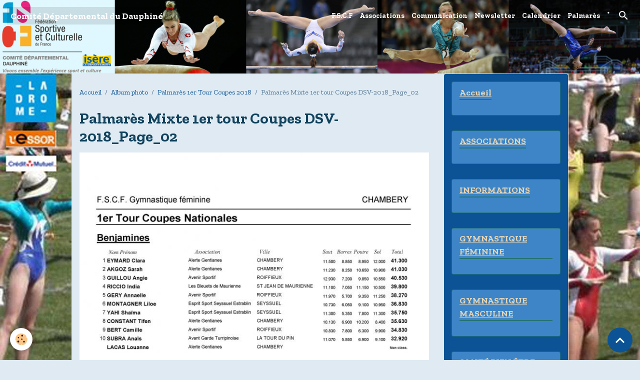

--- FILE ---
content_type: text/html; charset=UTF-8
request_url: https://www.cddfscf.com/album/palmares-1er-tour-coupes-2018/palmares-mixte-1er-tour-coupes-dsv-2018-page-02.html
body_size: 36329
content:

<!DOCTYPE html>
<html lang="fr">
    <head>
        <title>Palmarès Mixte 1er tour Coupes DSV-2018_Page_02</title>
        <meta name="theme-color" content="rgb(37, 47, 90)">
        <meta name="msapplication-navbutton-color" content="rgb(37, 47, 90)">
        <!-- METATAGS -->
        <!-- rebirth / mosaic -->
<!--[if IE]>
<meta http-equiv="X-UA-Compatible" content="IE=edge">
<![endif]-->
<meta charset="utf-8">
<meta name="viewport" content="width=device-width, initial-scale=1, shrink-to-fit=no">
    <link rel="image_src" href="https://www.cddfscf.com/medias/album/palmares-mixte-1er-tour-coupes-dsv-2018-page-02.jpg" />
    <meta property="og:image" content="https://www.cddfscf.com/medias/album/palmares-mixte-1er-tour-coupes-dsv-2018-page-02.jpg" />
    <link href="//www.cddfscf.com/fr/themes/designlines/6023aace7f2fb7b699129aad.css?v=75f524fdc9f430310b6501072032aa50" rel="stylesheet">
    <link rel="canonical" href="https://www.cddfscf.com/album/palmares-1er-tour-coupes-2018/palmares-mixte-1er-tour-coupes-dsv-2018-page-02.html">
<meta name="generator" content="e-monsite (e-monsite.com)">



    
    <link rel="preconnect" href="https://fonts.googleapis.com">
    <link rel="preconnect" href="https://fonts.gstatic.com" crossorigin="anonymous">
    <link href="https://fonts.googleapis.com/css?family=Zilla+Slab:300,300italic,400,400italic,700,700italic&display=swap" rel="stylesheet">

<link href="//www.cddfscf.com/themes/combined.css?v=6_1642769533_327" rel="stylesheet">


<link rel="preload" href="//www.cddfscf.com/medias/static/themes/bootstrap_v4/js/jquery-3.6.3.min.js?v=26012023" as="script">
<script src="//www.cddfscf.com/medias/static/themes/bootstrap_v4/js/jquery-3.6.3.min.js?v=26012023"></script>
<link rel="preload" href="//www.cddfscf.com/medias/static/themes/bootstrap_v4/js/popper.min.js?v=31012023" as="script">
<script src="//www.cddfscf.com/medias/static/themes/bootstrap_v4/js/popper.min.js?v=31012023"></script>
<link rel="preload" href="//www.cddfscf.com/medias/static/themes/bootstrap_v4/js/bootstrap.min.js?v=31012023" as="script">
<script src="//www.cddfscf.com/medias/static/themes/bootstrap_v4/js/bootstrap.min.js?v=31012023"></script>
<script src="//www.cddfscf.com/themes/combined.js?v=6_1642769533_327&lang=fr"></script>
<script type="application/ld+json">
    {
        "@context" : "https://schema.org/",
        "@type" : "WebSite",
        "name" : "Comité Départemental du Dauphiné",
        "url" : "https://www.cddfscf.com/"
    }
</script>




        <!-- //METATAGS -->
            <script src="//www.cddfscf.com/medias/static/js/rgpd-cookies/jquery.rgpd-cookies.js?v=2089"></script>
    <script>
                                    $(document).ready(function() {
            $.RGPDCookies({
                theme: 'bootstrap_v4',
                site: 'www.cddfscf.com',
                privacy_policy_link: '/about/privacypolicy/',
                cookies: [{"id":null,"favicon_url":"https:\/\/ssl.gstatic.com\/analytics\/20210414-01\/app\/static\/analytics_standard_icon.png","enabled":true,"model":"google_analytics","title":"Google Analytics","short_description":"Permet d'analyser les statistiques de consultation de notre site","long_description":"Indispensable pour piloter notre site internet, il permet de mesurer des indicateurs comme l\u2019affluence, les produits les plus consult\u00e9s, ou encore la r\u00e9partition g\u00e9ographique des visiteurs.","privacy_policy_url":"https:\/\/support.google.com\/analytics\/answer\/6004245?hl=fr","slug":"google-analytics"},{"id":null,"favicon_url":"","enabled":true,"model":"addthis","title":"AddThis","short_description":"Partage social","long_description":"Nous utilisons cet outil afin de vous proposer des liens de partage vers des plateformes tiers comme Twitter, Facebook, etc.","privacy_policy_url":"https:\/\/www.oracle.com\/legal\/privacy\/addthis-privacy-policy.html","slug":"addthis"}],
                modal_title: 'Gestion\u0020des\u0020cookies',
                modal_description: 'd\u00E9pose\u0020des\u0020cookies\u0020pour\u0020am\u00E9liorer\u0020votre\u0020exp\u00E9rience\u0020de\u0020navigation,\nmesurer\u0020l\u0027audience\u0020du\u0020site\u0020internet,\u0020afficher\u0020des\u0020publicit\u00E9s\u0020personnalis\u00E9es,\nr\u00E9aliser\u0020des\u0020campagnes\u0020cibl\u00E9es\u0020et\u0020personnaliser\u0020l\u0027interface\u0020du\u0020site.',
                privacy_policy_label: 'Consulter\u0020la\u0020politique\u0020de\u0020confidentialit\u00E9',
                check_all_label: 'Tout\u0020cocher',
                refuse_button: 'Refuser',
                settings_button: 'Param\u00E9trer',
                accept_button: 'Accepter',
                callback: function() {
                    // website google analytics case (with gtag), consent "on the fly"
                    if ('gtag' in window && typeof window.gtag === 'function') {
                        if (window.jsCookie.get('rgpd-cookie-google-analytics') === undefined
                            || window.jsCookie.get('rgpd-cookie-google-analytics') === '0') {
                            gtag('consent', 'update', {
                                'ad_storage': 'denied',
                                'analytics_storage': 'denied'
                            });
                        } else {
                            gtag('consent', 'update', {
                                'ad_storage': 'granted',
                                'analytics_storage': 'granted'
                            });
                        }
                    }
                }
            });
        });
    </script>
        <script async src="https://www.googletagmanager.com/gtag/js?id=G-4VN4372P6E"></script>
<script>
    window.dataLayer = window.dataLayer || [];
    function gtag(){dataLayer.push(arguments);}
    
    gtag('consent', 'default', {
        'ad_storage': 'denied',
        'analytics_storage': 'denied'
    });
    
    gtag('js', new Date());
    gtag('config', 'G-4VN4372P6E');
</script>

                        <script src="//www.cddfscf.com/medias/static/themes/ems_framework/js/masonry.pkgd.min.js"></script>
        <script src="//www.cddfscf.com/medias/static/themes/ems_framework/js/imagesloaded.pkgd.min.js"></script>
                            </head>
    <body id="album_run_palmares-1er-tour-coupes-2018_palmares-mixte-1er-tour-coupes-dsv-2018-page-02" data-template="default">
        

                <!-- BRAND TOP -->
        
        <!-- NAVBAR -->
                                                                                                                                                                    <nav class="navbar navbar-expand-lg position-fixed is-transparent" id="navbar" data-animation="sliding">
                                                                    <a aria-label="brand" class="navbar-brand d-inline-flex align-items-center" href="https://www.cddfscf.com/">
                                                                        <span class="brand-titles d-lg-flex flex-column align-items-start">
                            <span class="brand-title d-inline-block">Comité Départemental du Dauphiné</span>
                                                    </span>
                                            </a>
                                                    <button id="buttonBurgerMenu" title="BurgerMenu" class="navbar-toggler collapsed" type="button" data-toggle="collapse" data-target="#menu">
                    <span></span>
                    <span></span>
                    <span></span>
                    <span></span>
                </button>
                <div class="collapse navbar-collapse flex-lg-grow-0 ml-lg-auto" id="menu">
                                                                                                                <ul class="navbar-nav navbar-menu nav-all nav-all-right">
                                                                                                                                                                                            <li class="nav-item" data-index="1">
                            <a class="nav-link" href="https://www.cddfscf.com/pages/f-s-c-f.html">
                                                                F.S.C.F
                            </a>
                                                                                </li>
                                                                                                                                                                                            <li class="nav-item" data-index="2">
                            <a class="nav-link" href="https://www.cddfscf.com/pages/associations/">
                                                                Associations
                            </a>
                                                                                </li>
                                                                                                                                                                                            <li class="nav-item" data-index="3">
                            <a class="nav-link" href="https://www.cddfscf.com/pages/communication.html">
                                                                Communication
                            </a>
                                                                                </li>
                                                                                                                                                                                            <li class="nav-item" data-index="4">
                            <a class="nav-link" href="https://www.cddfscf.com/pages/newsletter.html">
                                                                Newsletter
                            </a>
                                                                                </li>
                                                                                                                                                                                            <li class="nav-item" data-index="5">
                            <a class="nav-link" href="https://www.cddfscf.com/agenda/">
                                                                Calendrier
                            </a>
                                                                                </li>
                                                                                                                                                                                            <li class="nav-item" data-index="6">
                            <a class="nav-link" href="https://www.cddfscf.com/pages/resultats.html">
                                                                Palmarès
                            </a>
                                                                                </li>
                                    </ul>
            
                                    
                    
                                        <ul class="navbar-nav navbar-widgets ml-lg-4">
                                                <li class="nav-item d-none d-lg-block">
                            <a href="javascript:void(0)" class="nav-link search-toggler"><i class="material-icons md-search"></i></a>
                        </li>
                                                                    </ul>
                                        
                    
                                        <form method="get" action="https://www.cddfscf.com/search/site/" id="navbar-search" class="fade">
                        <input class="form-control form-control-lg" type="text" name="q" value="" placeholder="Votre recherche" pattern=".{3,}" required>
                        <button type="submit" class="btn btn-link btn-lg"><i class="material-icons md-search"></i></button>
                        <button type="button" class="btn btn-link btn-lg search-toggler d-none d-lg-inline-block"><i class="material-icons md-clear"></i></button>
                    </form>
                                    </div>
                    </nav>

        <!-- HEADER -->
                                                        <header id="header">
                                                                                
    <div id="slider-69691bbe5a0158b6d3dbc71f" class="carousel slide carousel-fade" data-height="auto" data-ride="carousel" data-interval="3000">
                <div class="carousel-inner">
                            <div class="carousel-item active">
                                                                        <img src="https://www.cddfscf.com/medias/images/fichegf-1.png?v=1" alt="" class="carousel-img img-fluid">
                                                                                    </div>
                            <div class="carousel-item">
                                                                        <img src="https://www.cddfscf.com/medias/images/fichenat-1.png?v=1" alt="" class="carousel-img img-fluid">
                                                                                    </div>
                            <div class="carousel-item">
                                                                        <img src="https://www.cddfscf.com/medias/images/fiche-rand-1.png?v=1" alt="" class="carousel-img img-fluid">
                                                                                    </div>
                            <div class="carousel-item">
                                                                        <img src="https://www.cddfscf.com/medias/images/fichegm-1.png?v=1" alt="" class="carousel-img img-fluid">
                                                                                    </div>
                            <div class="carousel-item">
                                                                        <img src="https://www.cddfscf.com/medias/images/ficheda-1.png?v=1" alt="" class="carousel-img img-fluid">
                                                                                    </div>
                            <div class="carousel-item">
                                                                        <img src="https://www.cddfscf.com/medias/images/fichegr-1.png?v=1" alt="" class="carousel-img img-fluid">
                                                                                    </div>
                            <div class="carousel-item">
                                                                        <img src="https://www.cddfscf.com/medias/images/ficheev-1.png?v=1" alt="" class="carousel-img img-fluid">
                                                                                    </div>
                    </div>
            </div>

    
    <style>
        #slider-69691bbe5a0158b6d3dbc71f{
            --carousel-bg: transparent;
            --carousel-caption-bg: transparent;
                    --carousel-height: auto;
                }
            </style>


                                    </header>
                <!-- //HEADER -->

        <!-- WRAPPER -->
                                                                                                            <div id="wrapper" class="container radius-bottom">

                        <div class="row align-items-lg-start">
                            <main id="main" class="col-lg-9">

                                                                            <ol class="breadcrumb">
                                    <li class="breadcrumb-item"><a href="https://www.cddfscf.com/">Accueil</a></li>
                                                <li class="breadcrumb-item"><a href="https://www.cddfscf.com/album/">Album photo</a></li>
                                                <li class="breadcrumb-item"><a href="https://www.cddfscf.com/album/palmares-1er-tour-coupes-2018/">Palmarès 1er Tour Coupes 2018</a></li>
                                                <li class="breadcrumb-item active">Palmarès Mixte 1er tour Coupes DSV-2018_Page_02</li>
                        </ol>

    <script type="application/ld+json">
        {
            "@context": "https://schema.org",
            "@type": "BreadcrumbList",
            "itemListElement": [
                                {
                    "@type": "ListItem",
                    "position": 1,
                    "name": "Accueil",
                    "item": "https://www.cddfscf.com/"
                  },                                {
                    "@type": "ListItem",
                    "position": 2,
                    "name": "Album photo",
                    "item": "https://www.cddfscf.com/album/"
                  },                                {
                    "@type": "ListItem",
                    "position": 3,
                    "name": "Palmarès 1er Tour Coupes 2018",
                    "item": "https://www.cddfscf.com/album/palmares-1er-tour-coupes-2018/"
                  },                                {
                    "@type": "ListItem",
                    "position": 4,
                    "name": "Palmarès Mixte 1er tour Coupes DSV-2018_Page_02",
                    "item": "https://www.cddfscf.com/album/palmares-1er-tour-coupes-2018/palmares-mixte-1er-tour-coupes-dsv-2018-page-02.html"
                  }                          ]
        }
    </script>
                                            
                                        
                                        
                                                                                                        <div class="view view-album" id="view-item" data-category="palmares-1er-tour-coupes-2018" data-id-album="5a2ee3f957655d1fc1b57255">
    <div class="container">
        <div class="row">
            <div class="col">
                <h1 class="view-title">Palmarès Mixte 1er tour Coupes DSV-2018_Page_02</h1>
                
    
<div id="site-module-4e5813b6dd746fde4dbc15d9" class="site-module" data-itemid="4e5813b6dd746fde4dbc15d9" data-siteid="4e5813b53d786fde4dbc8b0d" data-category="item"></div>


                <p class="text-center">
                    <img src="https://www.cddfscf.com/medias/album/palmares-mixte-1er-tour-coupes-dsv-2018-page-02.jpg" alt="Palmarès Mixte 1er tour Coupes DSV-2018_Page_02" class="img-fluid">
                </p>

                
                <ul class="pager">
                                            <li class="prev-page">
                            <a href="https://www.cddfscf.com/album/palmares-1er-tour-coupes-2018/palmares-mixte-1er-tour-coupes-dsv-2018-page-01.html" class="page-link">
                                <i class="material-icons md-chevron_left"></i>
                                <img src="https://www.cddfscf.com/medias/album/palmares-mixte-1er-tour-coupes-dsv-2018-page-01.jpg?fx=c_50_50" width="50" alt="">
                            </a>
                        </li>
                                        <li>
                        <a href="https://www.cddfscf.com/album/palmares-1er-tour-coupes-2018/" class="page-link">Retour</a>
                    </li>
                                            <li class="next-page">
                            <a href="https://www.cddfscf.com/album/palmares-1er-tour-coupes-2018/palmares-mixte-1er-tour-coupes-dsv-2018-page-03.html" class="page-link">
                                <img src="https://www.cddfscf.com/medias/album/palmares-mixte-1er-tour-coupes-dsv-2018-page-03.jpg?fx=c_50_50" width="50" alt="">
                                <i class="material-icons md-chevron_right"></i>
                            </a>
                        </li>
                                    </ul>
            </div>
        </div>
    </div>

    
</div>


                </main>

                                <aside id="sidebar" class="col-lg-3 sticky-top">
                    <div id="sidebar-inner">
                                                                                                                                                                                                        <div id="widget-1"
                                     class="widget"
                                     data-id="widget_page_category"
                                     data-widget-num="1">
                                            <a href="https://www.cddfscf.com/pages" class="widget-title">
            <span>
                    Accueil
                </span>
                </a>
                                                                                                                            <div class="widget-content">
                                                

                                            </div>
                                                                                                            </div>
                                                                                                                                                                                                                                                                                                                                <div id="widget-2"
                                     class="widget"
                                     data-id="widget_page_category"
                                     data-widget-num="2">
                                            <a href="https://www.cddfscf.com/pages/associations/" class="widget-title">
            <span>
                    ASSOCIATIONS
                </span>
                </a>
                                                                                                                            <div class="widget-content">
                                                

                                            </div>
                                                                                                            </div>
                                                                                                                                                                                                                                                                                                                                <div id="widget-3"
                                     class="widget"
                                     data-id="widget_page_category"
                                     data-widget-num="3">
                                            <a href="https://www.cddfscf.com/pages/informations-du-comite/" class="widget-title">
            <span>
                    INFORMATIONS
                </span>
                </a>
                                                                                                                            <div class="widget-content">
                                                

                                            </div>
                                                                                                            </div>
                                                                                                                                                                                                                                                                                                                                <div id="widget-4"
                                     class="widget"
                                     data-id="widget_page_category"
                                     data-widget-num="4">
                                            <a href="https://www.cddfscf.com/pages/gymnastique-feminine/" class="widget-title">
            <span>
                    GYMNASTIQUE FÉMININE
                </span>
                </a>
                                                                                                                            <div class="widget-content">
                                                

                                            </div>
                                                                                                            </div>
                                                                                                                                                                                                                                                                                                                                <div id="widget-5"
                                     class="widget"
                                     data-id="widget_page_category"
                                     data-widget-num="5">
                                            <a href="https://www.cddfscf.com/pages/gymnastique-garcons/" class="widget-title">
            <span>
                    GYMNASTIQUE MASCULINE
                </span>
                </a>
                                                                                                                            <div class="widget-content">
                                                

                                            </div>
                                                                                                            </div>
                                                                                                                                                                                                                                                                                                                                <div id="widget-6"
                                     class="widget"
                                     data-id="widget_page_category"
                                     data-widget-num="6">
                                            <a href="https://www.cddfscf.com/pages/sante-bien-etre/" class="widget-title">
            <span>
                    SANTÉ BIEN ÊTRE
                </span>
                </a>
                                                                                                                            <div class="widget-content">
                                                

                                            </div>
                                                                                                            </div>
                                                                                                                                                                                                                                                                                                                                <div id="widget-7"
                                     class="widget"
                                     data-id="widget_page_category"
                                     data-widget-num="7">
                                            <a href="https://www.cddfscf.com/pages/eveil-de-l-enfant/" class="widget-title">
            <span>
                    ÉVEIL DE L'ENFANT
                </span>
                </a>
                                                                                                                            <div class="widget-content">
                                                

                                            </div>
                                                                                                            </div>
                                                                                                                                                                                                                                                                                                                                <div id="widget-8"
                                     class="widget"
                                     data-id="widget_page_category"
                                     data-widget-num="8">
                                            <a href="https://www.cddfscf.com/pages/randonnee/" class="widget-title">
            <span>
                    RANDONNÉE
                </span>
                </a>
                                                                                                                            <div class="widget-content">
                                                            <div class="list-group" data-addon="pages" id="group-id-859">
              
            </div>
    

                                            </div>
                                                                                                            </div>
                                                                                                                                                                                                                                                                                                                                <div id="widget-9"
                                     class="widget"
                                     data-id="widget_page_category"
                                     data-widget-num="9">
                                            <a href="https://www.cddfscf.com/pages/nouvelles-activites/" class="widget-title">
            <span>
                    NOUVELLES ACTIVITÉS
                </span>
                </a>
                                                                                                                            <div class="widget-content">
                                                            <div class="list-group" data-addon="pages" id="group-id-824">
              
            </div>
    

                                            </div>
                                                                                                            </div>
                                                                                                                                                                                                                                                                                                                                <div id="widget-10"
                                     class="widget"
                                     data-id="widget_page_category"
                                     data-widget-num="10">
                                            <a href="https://www.cddfscf.com/pages/informations-dsv/" class="widget-title">
            <span>
                    INFORMATIONS DSV
                </span>
                </a>
                                                                                                                            <div class="widget-content">
                                                

                                            </div>
                                                                                                            </div>
                                                                                                                                                                                                                                                                                                                                <div id="widget-11"
                                     class="widget"
                                     data-id="widget_page_category"
                                     data-widget-num="11">
                                            <a href="https://www.cddfscf.com/pages/archives/" class="widget-title">
            <span>
                    ARCHIVES
                </span>
                </a>
                                                                                                                            <div class="widget-content">
                                                

                                            </div>
                                                                                                            </div>
                                                                                                                                                                                    </div>
                </aside>
            </div>
                    </div>
        <!-- //WRAPPER -->

                <footer id="footer">
                            
<div id="rows-6023aace7f2fb7b699129aad" class="rows" data-total-pages="1" data-current-page="1">
                            
                        
                                                                                        
                                                                
                
                        
                
                
                                    
                
                                
        
                                    <div id="row-6023aace7f2fb7b699129aad-1" data-rowid="5e85faee86a111b2126c36c5"  class="row-container pos-1 page_1 container">
                    <div class="row-content">
                                                                                <div class="row" data-role="line">
                                    
                                                                                
                                                                                                                                                                                                            
                                                                                                                                                                
                                                                                
                                                                                
                                                                                                                        
                                                                                
                                                                                                                                                                                                                                                                        
                                                                                        <div data-role="cell" data-size="lg" id="cell-5e85faee86a4972ce6950ee1" class="col empty-column">
                                               <div class="col-content col-no-widget">                                                        &nbsp;
                                                                                                    </div>
                                            </div>
                                                                                                                                                        </div>
                                            </div>
                                    </div>
                        </div>

                        <div class="container">
                
                
                            </div>

                            <ul id="legal-mentions" class="footer-mentions">
    
    
    
    
    
            <li><button id="cookies" type="button" aria-label="Gestion des cookies">Gestion des cookies</button></li>
    </ul>
                    </footer>
        
        
        
            

 
    
						 	 





                <button id="scroll-to-top" class="d-none d-sm-inline-block" type="button" aria-label="Scroll top" onclick="$('html, body').animate({ scrollTop:0}, 600);">
            <i class="material-icons md-lg md-expand_less"></i>
        </button>
        
            </body>
</html>


--- FILE ---
content_type: text/css; charset=UTF-8
request_url: https://www.cddfscf.com/fr/themes/designlines/6023aace7f2fb7b699129aad.css?v=75f524fdc9f430310b6501072032aa50
body_size: 140
content:
#row-6023aace7f2fb7b699129aad-1 .row-content{}@media screen and (max-width:992px){#row-6023aace7f2fb7b699129aad-1 .row-content{}}